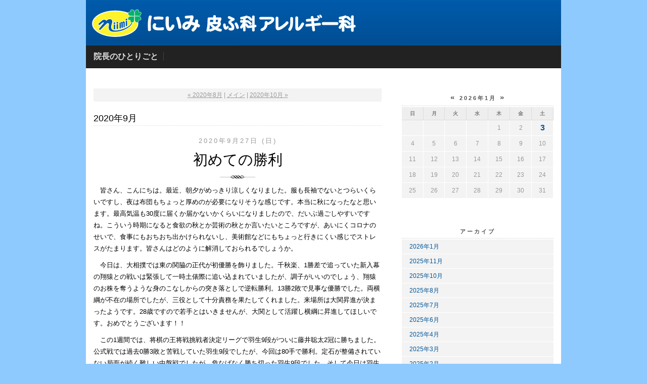

--- FILE ---
content_type: text/html; charset=utf-8
request_url: https://niimi-hifuka.lekumo.biz/blog/2020/09/
body_size: 10913
content:
<!DOCTYPE html PUBLIC "-//W3C//DTD XHTML 1.0 Transitional//EN"
  "http://www.w3.org/TR/xhtml1/DTD/xhtml1-transitional.dtd">
<html xmlns="http://www.w3.org/1999/xhtml" id="sixapart-standard" xmlns:og="http://ogp.me/ns#" xmlns:mixi="http://mixi-platform.com/ns#">
<head>
  <meta http-equiv="Content-Type" content="text/html; charset=utf-8" />
  
  
  
  

  <link rel="stylesheet" href="https://niimi-hifuka.lekumo.biz/blog/styles.css" type="text/css" media="screen" />
  <link rel="stylesheet" href="https://static.lekumo.jp/.shared-tpjbiz/themes/common/print.css" type="text/css" media="print" />
    <link rel="openid2.local_id" href="https://niimi-hifuka.lekumo.biz/" />
  <link rel="openid2.provider" href="http://bb.lekumo.jp/t/app/openid" />
  
    <link rel="alternate" type="application/atom+xml" title="「院長のひとりごと」のブログ記事 (Atom)" href="https://niimi-hifuka.lekumo.biz/blog/atom.xml" />
  <link rel="alternate" type="application/rss+xml" title="「院長のひとりごと」のブログ記事 (RSS 1.0)" href="https://niimi-hifuka.lekumo.biz/blog/index.rdf" />
  <link rel="alternate" type="application/rss+xml" title="「院長のひとりごと」のブログ記事 (RSS 2.0)" href="https://niimi-hifuka.lekumo.biz/blog/rss.xml" />
  

  <title>院長のひとりごと: 2020年9月</title>
  <link rel="canonical" href="https://niimi-hifuka.lekumo.biz/blog/2020/09/" />
  <link rel="start" href="https://niimi-hifuka.lekumo.biz/blog/" title="Home" />
  <link rel="prev" href="https://niimi-hifuka.lekumo.biz/blog/2020/08/?no_prefetch=1" title="2020年8月" />
  <link rel="next" href="https://niimi-hifuka.lekumo.biz/blog/2020/10/?no_prefetch=1" title="2020年10月" />
  
</head>

<body class="layout-two-column-right">
  
  <div id="container">
    <div id="container-inner" class="pkg">
      
      <!-- banner -->
<div id="banner">
  <div id="banner-inner" class="pkg">
    
    <h1 id="banner-header"><a href="https://niimi-hifuka.lekumo.biz/blog/" accesskey="1">院長のひとりごと</a></h1>
    <h2 id="banner-description"></h2>
  </div>
</div>

      <div id="pagebody">
        <div id="pagebody-inner" class="pkg">
          <div id="alpha">
            <div id="alpha-inner" class="pkg">
              <!-- archive nav -->
<p class="content-nav">
      <a href="https://niimi-hifuka.lekumo.biz/blog/2020/08/">&laquo; 2020年8月</a> |
  
  <a href="https://niimi-hifuka.lekumo.biz/blog/">メイン</a>
      | <a href="https://niimi-hifuka.lekumo.biz/blog/2020/10/">2020年10月 &raquo;</a>
  
</p>

              <!-- archive header -->
  <h2 class="content-header">2020年9月</h2>


              <!-- entries -->
      <h2 class="date-header">2020年9月27日 (日)</h2>
  
  <div class="entry" id="entry-59247972">
          <h3 class="entry-header"><a href="https://niimi-hifuka.lekumo.biz/blog/2020/09/post-9f79.html">初めての勝利</a></h3>
    
    <div class="entry-content">
      <div class="entry-body">
        <p>皆さん、こんにちは。最近、朝夕がめっきり涼しくなりました。服も長袖でないとつらいくらいですし、夜は布団もちょっと厚めのが必要になりそうな感じです。本当に秋になったなと思います。最高気温も30度に届くか届かないかくらいになりましたので、だいぶ過ごしやすいですね。こういう時期になると食欲の秋とか芸術の秋とか言いたいところですが、あいにくコロナのせいで、食事にもおちおち出かけられないし、美術館などにもちょっと行きにくい感じでストレスがたまります。皆さんはどのように解消しておられるでしょうか。</p>
<p></p>
<p>今日は、大相撲では東の関脇の正代が初優勝を飾りました。千秋楽、1勝差で追っていた新入幕の翔猿との戦いは緊張して一時土俵際に追い込まれていましたが、調子がいいのでしょう、翔猿のお株を奪うような身のこなしからの突き落としで逆転勝利。13勝2敗で見事な優勝でした。両横綱が不在の場所でしたが、三役として十分責務を果たしてくれました。来場所は大関昇進が決まったようです。28歳ですので若手とはいきませんが、大関として活躍し横綱に昇進してほしいです。おめでとうございます！！</p>
<p></p>
<p>この1週間では、将棋の王将戦挑戦者決定リーグで羽生9段がついに藤井聡太2冠に勝ちました。公式戦では過去0勝3敗と苦戦していた羽生9段でしたが、今回は80手で勝利。定石が整備されていない局面が続く難しい中盤戦でしたが、危なげなく勝ち切った羽生9段でした。そして今日は羽生9段の50歳の誕生日とのこと。40代最後の戦いを勝利で終えることができておめでとうございます。藤井2冠はもちろん素敵ですが、私と同世代（厳密には私よりちょっと下ですけど）の中年の棋士として、まだまだ若手に負けないぞと意地を見せてほしいと思っている私は、羽生9段を応援しています。そして、今度は豊島竜王との竜王戦が待っています。羽生9段がもし竜王位を獲得すると、なんと100個目のタイトル獲得となります。前人未踏の大記録ですが、それが獲得できるかもワクワクします。豊島竜王もとても人のよい好青年であり、なんと公式戦では藤井2冠に5勝0敗というとてつもない強さをほこっており、難敵には違いありません。見ごたえのある7番勝負が待ち遠しいですね。そんな豊島竜王ですが、先日の名人戦では渡辺2冠に負けてしまい、名人位を失なってしまいました。その渡辺名人は、藤井2冠に棋聖を取られており、この3人はじゃんけんのような感じになっています。相性もあり、ほんとにおもしろいです。</p>
<p></p>
<p><a href="https://niimi-hifuka.lekumo.biz/.shared/image.html?/photos/uncategorized/2020/09/27/img_4930.jpg" onclick="window.open( this.href, '_blank', 'width=931,height=1200,scrollbars=no,resizable=no,toolbar=no,directories=no,location=no,menubar=no,status=no,left=0,top=0' ); return false"><img class="asset  asset-image at-xid-photo-57444444" style="width: 120px; display: block;" title="Img_4930" src="https://niimi-hifuka.lekumo.biz/blog/images/2020/09/27/img_4930.jpg" alt="Img_4930" /></a></p>
<p>先日、Numberが藤井聡太特集を組んでいるのを見て、おもわず買ってしまいました。元々スポーツグラフィック誌として売り出している本誌ですが、将棋も、知力をはじめ心技体すべてを懸けて真剣勝負を戦っているという点から、アスリートだとの解釈をされたようです。普段読んでいる『将棋世界』という将棋専門誌とは違う切り口や、普段の棋士の生活の写真がふんだんに載っており楽しく読みました。私が一番好きな棋士の谷川9段のことが載っていたのも嬉しかったです。</p>
<p></p>
<p>野球のことは今回は省略します。投打がかみ合わないカープのことは今は書きたくないです。打線は悪くはないが、タイムリーが本当に出ない。サンフレッチェ広島も攻めてはいるが、点が入らない。いずれも得点力が欠けています。ちょっとしたことで爆発的な力を発揮できるようになると思っています。そこを探していってほしいです。</p>
<p></p>
      </div>
      
      
    </div>
    <div class="entry-footer">
      <p class="entry-footer-info">
        <span class="post-footers">投稿時刻 23:22   <a href="https://niimi-hifuka.lekumo.biz/blog/hitorigoto/">院長のひとりごと</a> </span> <span class="separator">|</span> <a class="permalink" href="https://niimi-hifuka.lekumo.biz/blog/2020/09/post-9f79.html">個別ページ</a>
        
        
      </p>
      <!-- post footer links -->


    </div>
  </div>
  
      <h2 class="date-header">2020年9月17日 (木)</h2>
  
  <div class="entry" id="entry-59240260">
          <h3 class="entry-header"><a href="https://niimi-hifuka.lekumo.biz/blog/2020/09/post-0a7d.html">偉業達成　おめでとう</a></h3>
    
    <div class="entry-content">
      <div class="entry-body">
        <p>皆さん、こんにちは。台風9号、10号と連続で来て、しかも10号は歴史に名が残るくらいの大型で強い台風だとの予想で、本当に心配しました。9月7日の月曜日は台風が最も広島に接近する日であり、患者さんの安全確保のため臨時休診も考えましたが、雨風とも予想より軽かったので、結局診療を行うことにしました。皆さんには、急な変更などでご不便をおかけしたかとも思いますが、近年の異常気象というか自然災害の程度は従来のものとは異なり、非常に激しいものです。安全に配慮しての決定であり、ご理解いただければと思います。</p>
<p></p>
<p>台風が過ぎて、急に朝夕が涼しくなりました。それまでセミが鳴いていたのに、コオロギの声が聞こえるようになり、秋の訪れを感じますね。最高気温は30度を超えることもまだまだありますが、最低気温が20度を下回る日も出てきています。こんな時には体調不良が起こりやすいので、皆さんもお気を付けください。特に今年は新型コロナウイルス感染症のため、咳、発熱があると、解熱剤を飲んで熱を下げてちょっと無理してでも仕事に行く、ということはできない状況です。まじめに働く日本人は、自分が休むと人に迷惑がかかると思い、ちょっとくらいの体調不良ならそれを押してでも仕事に向かうという考えの人が多いのではないでしょうか。かく言う私もそういう考えでした。しかし、今はそういうことはできません。もし、自分がコロナウイルスに感染していて、それを多くの人に広めてしまったら、それこそどれだけの人に迷惑をかけてしまうでしょうか。そう考えると、症状が落ち着くまでは、あるいは、検査で陽性でないことを確認するまでは、じっと休んでおくべきでしょう。</p>
<p></p>
<p>ただ、コロナウイルス感染の可能性を考えて休む、というのは正しいのでしょうか。もちろん、この文自体は正しいと思います。ただ、別の取り方をすると、コロナウイルスでなければ休まなくてよいという意味にも取れますよね。今まで、多少の発熱があっても、ほかの先生方に迷惑をかけてはいけないと思い、多少の無理をしてでも仕事をしてきた私が言うのも変ですが、最近は、体調不良になったら休むべきと思うようになりました。コロナウイルスでなくても、ほかの人にうつす可能性は常にあるわけですし、無理をしてこじれてしまうと、回復まで時間がもっとかかりますので。一番は病気にならないよう、休養、食事、ストレスのコントロール、手洗いうがいなどの感染対策、体調管理が大切だと思います。私も還暦に近づいてきていますので、無理をしないよう、健康体でいられるよう努力していきたいと思っています。</p>
<p></p>
<p>先日、大坂直美選手が3回目の4大大会優勝を飾りましたね。偉業です。本当に感動しました。この優勝で、彼女は引退後に殿堂入りが決まったとのこと。もちろん日本人としては初めての快挙です。おめでとう！！また、別の意味でも目立った行動をしていました。アメリカの黒人差別に反対するために抗議のマスクをして登場したのです。テニス選手である前に黒人である、とのコメント、すごく重い言葉だったと思います。アメリカでは日本で感じている以上に黒人、有色人に対する差別がきついと聞きます。黒人はフードをかぶって、ポケットに手を入れて歩いているだけで警察に呼び止められたり、身分証明書の提示を求められたりするそうです。白人には何もないのに・・・。ですから、武器でも持っていたら、すぐ銃で打たれたり、手錠をかけられたりするのも十分あり得る話です。それを改善していくためには、影響力のある人が声を上げることがとても大事になります。今回の彼女の勇気ある行動が、アメリカを変えていく引き金になるといいなと思います。そして、アメリカ大統領選挙がもうじきありますが、人種差別が少しでも減るような国になっていく方向にかじ取りができる人に大統領になってほしいと思います。</p>
<p></p>
<p>それと、国枝慎吾選手も２０１５年以来５年ぶり７度目の優勝を果たしました。5度も年間グランドスラム（全豪オープン、ジャパンオープン、ブリティッシュオープン、全米ウィールチェアの4大会を同一年度に制覇<sup id="cite_ref-2" class="reference"></sup>）を達成している、車いすテニス界のレジェンドです。そんな彼もいまだに進化を求めて努力を続けているようです。本当にすごいと思います。継続は力なり。言葉は短いですが、実行するのにはとてつもなく強い精神力、向上心、負けん気などが必要だと思います。自分はとても弱いので、まあ今日はいいや、明日にしよう、とか、もうやめた、とかしょっちゅう言っています。日々老化し、衰えていく点もたくさんありますが、進化できることもいくつも残されていると思います。それを見つけて、少しでも進化できるよう生きていきたいと思います。</p>
      </div>
      
      
    </div>
    <div class="entry-footer">
      <p class="entry-footer-info">
        <span class="post-footers">投稿時刻 00:45   <a href="https://niimi-hifuka.lekumo.biz/blog/hitorigoto/">院長のひとりごと</a> </span> <span class="separator">|</span> <a class="permalink" href="https://niimi-hifuka.lekumo.biz/blog/2020/09/post-0a7d.html">個別ページ</a>
        
        
      </p>
      <!-- post footer links -->


    </div>
  </div>
  
      <h2 class="date-header">2020年9月 7日 (月)</h2>
  
  <div class="entry" id="entry-59232442">
          <h3 class="entry-header"><a href="https://niimi-hifuka.lekumo.biz/blog/2020/09/post-650b.html">本日は診療いたします</a></h3>
    
    <div class="entry-content">
      <div class="entry-body">
        <p>皆さん、おはようございます。巨大な台風が来ましたが、大きなトラブルはなかったですか？私のほうは大丈夫でした。</p>
<p></p>
<p>台風被害、また、通院についても、危険性が減ったと考え、本日はクリニックを開けようと思います。突然の変更でご迷惑をおかけしますがよろしくお願いいたします。</p>
<p></p>
<p>なお、まだ風が強いときがありますので、来院時は気を付けてお越しください。</p>
      </div>
      
      
    </div>
    <div class="entry-footer">
      <p class="entry-footer-info">
        <span class="post-footers">投稿時刻 07:43   <a href="https://niimi-hifuka.lekumo.biz/blog/hitorigoto/">院長のひとりごと</a> </span> <span class="separator">|</span> <a class="permalink" href="https://niimi-hifuka.lekumo.biz/blog/2020/09/post-650b.html">個別ページ</a>
        
        
      </p>
      <!-- post footer links -->


    </div>
  </div>
  
      <h2 class="date-header">2020年9月 6日 (日)</h2>
  
  <div class="entry" id="entry-59232342">
          <h3 class="entry-header"><a href="https://niimi-hifuka.lekumo.biz/blog/2020/09/post-054c.html">台風１０号</a></h3>
    
    <div class="entry-content">
      <div class="entry-body">
        <p>皆さん、こんにちは。今日はどのようにお過ごしだったでしょうか。私は、九州地方に上陸して猛威を振るっている台風１０号の情報収集をしたり、明日、万が一大風が吹いて窓が割れたらいけないので、プラスチックの大きな板を貼ったり、停電になるといけないので、浴槽に水を貯めたり、大きなプラスチックの容器に飲み水を貯めたり、携帯バッテリーを充電したりとそれなりに忙しかったです。ペットボトル入りの水もそれなりにあるのですが、本当に何が起こるかわかりませんので、用心に用心を重ねという感じでしょうか。沿岸に近い方や山に近い方などもおられるかと思います。それぞれの地区地区で心配なことが違うとは思いますが、今できる最大限の備えをしておくのが大切だと思っています。</p>
<p></p>
<p>現在、23時30分ですが、広島への台風の最接近は明日の朝6時頃と思われます。その時の状況で明日のクリニックの開閉を決めようと思っています。7時半頃までには最新の情報を出せると思いますので、少しお待ちください。</p>
<p></p>
<p>今晩、何も起きないことを願って・・・。おやすみなさい。</p>
      </div>
      
      
    </div>
    <div class="entry-footer">
      <p class="entry-footer-info">
        <span class="post-footers">投稿時刻 23:27   <a href="https://niimi-hifuka.lekumo.biz/blog/hitorigoto/">院長のひとりごと</a> </span> <span class="separator">|</span> <a class="permalink" href="https://niimi-hifuka.lekumo.biz/blog/2020/09/post-054c.html">個別ページ</a>
        
        
      </p>
      <!-- post footer links -->


    </div>
  </div>
    
  


            </div>
          </div>
          <div id="beta">
            <div id="beta-inner" class="pkg">
              <!-- include:/blog/sidebar.inc --><!-- sidebar -->


<div class="module-access-ranking module-archives moduel-archives module">
  
  <div class="module-calendar module">
    <div class="module-content">
      <div id="calendar" class="module-calendar module"></div>
<script type="text/javascript" src="https://static.lekumo.jp/.shared-tpjbiz/js/tc.min.js"></script>
<script type="text/javascript" src="/.shared/js/dolphin/calendar.js"></script>
<script type="text/javascript">
(function(){
  TC.attachEvent(window, 'load', function(){
    var param = {
      blogURL: 'https://niimi-hifuka.lekumo.biz/blog/',
      latestEntryDate: new Date(2026, 0, 1),
      language: 'ja',
      category: '0'
    };
    var cal = new Dolphin.Calendar(param);
    cal.update(param.latestEntryDate);
  });
})();
</script>

    </div>
  </div>
  
</div>
  <div class="module-archives module">
    <h2 class="module-header"><a href="https://niimi-hifuka.lekumo.biz/blog/archives.html">アーカイブ</a></h2>
    <div class="module-content">
      <ul class="module-list">
                  <li class="module-list-item"><a href="https://niimi-hifuka.lekumo.biz/blog/2026/01/">2026年1月</a></li>
                  <li class="module-list-item"><a href="https://niimi-hifuka.lekumo.biz/blog/2025/11/">2025年11月</a></li>
                  <li class="module-list-item"><a href="https://niimi-hifuka.lekumo.biz/blog/2025/10/">2025年10月</a></li>
                  <li class="module-list-item"><a href="https://niimi-hifuka.lekumo.biz/blog/2025/08/">2025年8月</a></li>
                  <li class="module-list-item"><a href="https://niimi-hifuka.lekumo.biz/blog/2025/07/">2025年7月</a></li>
                  <li class="module-list-item"><a href="https://niimi-hifuka.lekumo.biz/blog/2025/06/">2025年6月</a></li>
                  <li class="module-list-item"><a href="https://niimi-hifuka.lekumo.biz/blog/2025/04/">2025年4月</a></li>
                  <li class="module-list-item"><a href="https://niimi-hifuka.lekumo.biz/blog/2025/03/">2025年3月</a></li>
                  <li class="module-list-item"><a href="https://niimi-hifuka.lekumo.biz/blog/2025/02/">2025年2月</a></li>
                  <li class="module-list-item"><a href="https://niimi-hifuka.lekumo.biz/blog/2025/01/">2025年1月</a></li>
        
      </ul>
    </div>
  </div>

<div class="module-categories module">
  <h2 class="module-header"><a href="https://niimi-hifuka.lekumo.biz/blog/archives.html">カテゴリ</a></h2>
  <div class="module-content">
    <ul class="module-list">
              <li class="module-list-item"><a href="https://niimi-hifuka.lekumo.biz/blog/gozonjidesuka/">ご存知ですか？</a></li>
              <li class="module-list-item"><a href="https://niimi-hifuka.lekumo.biz/blog/keshouhin/">当院取扱いの化粧品</a></li>
              <li class="module-list-item"><a href="https://niimi-hifuka.lekumo.biz/blog/oushin/">往診・予約手術予定日</a></li>
              <li class="module-list-item"><a href="https://niimi-hifuka.lekumo.biz/blog/hadahito/">肌についてのひとりごと</a></li>
              <li class="module-list-item"><a href="https://niimi-hifuka.lekumo.biz/blog/hitorigoto/">院長のひとりごと</a></li>
      
    </ul>
  </div>
</div>
<!-- about page link -->






<!-- /include:/blog/sidebar.inc -->
            </div>
          </div>
        </div>
      </div>
      
    </div>
  </div>
  
<script type="text/javascript" id="stats-script">
  var done_stats_script = done_stats_script || 0;
  (function() {
    if (done_stats_script) return;
    var extra_happy = Math.floor(1000000000 * Math.random());
    document.write('<img src="https://bb.lekumo.jp/t/stats?blog_id=529602&amp;user_id=715054&amp;page=' + escape(location.href) + '&amp;referrer=' + escape(document.referrer) + '&amp;i=' + extra_happy + '" width="1" height="1" alt="" style="position: absolute; top: 0; left: 0;" />');
  })();
  (function(i,s,o,g,r,a,m){i['GoogleAnalyticsObject']=r;i[r]=i[r]||function(){
  (i[r].q=i[r].q||[]).push(arguments)},i[r].l=1*new Date();a=s.createElement(o),
  m=s.getElementsByTagName(o)[0];a.async=1;a.src=g;m.parentNode.insertBefore(a,m)
  })(window,document,'script','//www.google-analytics.com/analytics.js','ga');

  ga('create', 'UA-46716093-1', 'auto');
  ga('send', 'pageview');


  done_stats_script++;
</script>

<script>
  var _lbbSwitchViewInfo = {
    baseURL: 'https://niimi-hifuka.lekumo.biz/blog/',
    title: 'スマートフォン表示に切り替え'
  };
</script>
<script type="text/javascript" src="/.shared/themes/common/switch-view.js"></script>

</body>
</html>


--- FILE ---
content_type: text/css
request_url: https://niimi-hifuka.lekumo.biz/blog/styles.css
body_size: 698
content:
/* Base */
@import url(https://static.lekumo.jp/.shared-tpjbiz/themes/common/base-weblog.css);




/* Theme */
@import url(https://static.lekumo.jp/.shared-tpjbiz/themes/jim/theme-journal_black.css);


/* Custom */



body {
  margin: 0px;
  padding: 0px;
  background-color: #8fcaff;
  background-repeat: repeat-y;
  background-position: center top;
  font-family: "ヒラギノ角ゴ Pro W3", "Hiragino Kaku Gothic Pro", "メイリオ", Meiryo, Osaka, "ＭＳ Ｐゴシック", "MS PGothic", sans-serif;
  font-size: 12px;
  line-height: 1.5;
}

#container {
  width: 940px;
  background-color: #FFF;
  margin-right: auto;
  margin-left: auto;
  background-image: url(https://niimi-hifuka.lekumo.biz/img/head_blog.jpg);
  background-repeat: no-repeat;
  background-position: center top;
  padding-top: 90px;
}


#menu {
  background-repeat: repeat-x;
  height: 30px;
  width: 940px;
}
#menu li {
  float: left;
  margin-top: 8px;
  margin-right: 20px;
  margin-left: 20px;
}

#b0 a:link {
  background-repeat: no-repeat;
  height: 14px;
  width: 52px;
  display: block;
}
#b0 a:visited {
  background-repeat: no-repeat;
  height: 14px;
  width: 52px;
  display: block;
}
#b0 a:hover {
  background-repeat: no-repeat;
  height: 14px;
  width: 52px;
  display: block;
}
#b0 a:active{
  background-repeat: no-repeat;
  height: 14px;
  width: 52px;
  display: block;
}
#b1 a:link {
  display: block;
  height: 14px;
  width: 64px;
}
#b1 a:visited {
  display: block;
  height: 14px;
  width: 64px;
}
#b1 a:hover {
  display: block;
  height: 14px;
  width: 64px;
}
#b1 a:active {
  display: block;
  height: 14px;
  width: 64px;
}
#b2 a:link {
  background-repeat: no-repeat;
  height: 14px;
  width: 50px;
  display: block;
}
#b2 a:visited {
  background-repeat: no-repeat;
  height: 14px;
  width: 50px;
  display: block;
}
#b2 a:hover {
  background-repeat: no-repeat;
  height: 14px;
  width: 50px;
  display: block;
}
#b2 a:active {
  background-repeat: no-repeat;
  height: 14px;
  width: 50px;
  display: block;
}
#b3 a:link {
  display: block;
  height: 14px;
  width: 65px;
}
#b3 a:visited {
  display: block;
  height: 14px;
  width: 65px;
}
#b3 a:hover {
  display: block;
  height: 14px;
  width: 65px;
}
#b3 a:active {
  display: block;
  height: 14px;
  width: 65px;
}
#b4 a:link {
  display: block;
  height: 14px;
  width: 92px;
}
#b4 a:visited {
  display: block;
  height: 14px;
  width: 92px;
}
#b4 a:hover {
  display: block;
  height: 14px;
  width: 92px;
}
#b4 a:active {
  display: block;
  height: 14px;
  width: 92px;
}

.title_green {
  color: #393;
}


--- FILE ---
content_type: text/css
request_url: https://static.lekumo.jp/.shared-tpjbiz/themes/jim/theme-journal.css
body_size: 16336
content:
/* mosaic based on curves */

/* basic page elements */

body {
    font-family: georgia, serif;
    font-size: 12px;
    line-height: 1.5;
}

#banner a { color: #444; color: #069; text-decoration: none; }
#banner a:hover { color: #069; text-decoration: underline; }

.entry-header a { text-decoration: none; }
.entry-header a:hover { text-decoration: underline; }

.entry-footer a { color: #999; }
.entry-footer a:hover { color: #666; }

h1, h2, h3, h4, h5, h6 {
    
}

.module-header,
.trackbacks-header,
.comments-header,
.comments-open-header,
.archive-header {
    /* ie win (5, 5.5, 6) bugfix */
    p\osition: relative;
    width: 100%;
    w\idth: auto;
    margin: 0;
    padding: 5px 0;
    font-size: 14px;
    font-weight: bold;
}


/* page layout */

body {
    color: #000;
    background-color: #fff;
}
#container {
    width: 100%;
}
#banner {
    color: #fff;
    background: #eee;
    border-bottom: 1px solid #ddd;    
}
#banner-inner {
    width: 910px;
    margin: 0 auto;
    padding: 10px 0 10px;
}
.banner-user {
    width: 70px;
    margin-top: 4px;
    font-size: 10px;
}
.banner-user-photo {
    border: 3px double #fff;
}
#banner-header,
#banner-description {
    display: inline;
}
#banner-header {
    font-size: 16px;
    font-family: arial;
    margin-right: 10px;
    font-weight: bold;
    text-transform: uppercase;
}
#banner-description {
    font-size: 16px;
    font-family: arial;
    color: #777;
    border-left: 1px solid #555;
    padding-left: 10px;
    /* font-family: verdana; */
}
#pagebody {
    width: 910px;
    margin: 0 auto;
}
#alpha, #beta, #gamma, #delta {
    float: left;
    margin: 0;
}
#alpha-inner, #beta-inner, #gamma-inner, #delta-inner {
    padding: 40px 0 0 0;
}


#alpha { width: 445px; }
#beta { width: 415px;  }

#gamma, #delta { width: 200px; }


.date-header,
h3.comments-header,
h3.trackbacks-header,
h2.comments-open-header {
    font-size: 1.1em;
    text-align: center;
    letter-spacing: 3px;
    color: #069;
    color: #999;
    margin: 0 0 10px 0;
    text-transform: uppercase;
}

.entry {
    margin-bottom: 30px;
}
.entry-header {
    font-size: 2.4em;
    line-height: 1.3;
    margin: 0 20px 10px;
    background: url(theme-journal_black/date-header-bg.gif) no-repeat 50% bottom;
    padding: 0 0 20px 0;
    text-align: center;
}
.entry-header a {
    text-decoration: none;
    color: #000;
}
.entry-content {
    line-height: 1.8;
    margin: 0 0 10px;
    font-size: 13px;
}
.entry-content p {
    text-indent: 1em;
}
.entry-more-link { 
    font-weight: bold;
}
.entry-content p,
.entry-content ol,
.entry-content ul,
.entry-content pre,
.entry-content table {
    margin-bottom: 10px;
}
.entry-content h1,
.entry-content h2,
.entry-content h3,
.entry-content h4,
.entry-content h5,
.entry-content h6 {
    font-size: 14px;
    font-weight: bold;
    margin-bottom: 5px;
}
.entry-content table {
    border: 1px solid #ddd;
}
.entry-content table th {
    background: #eee;
}
.entry-content table th,
.entry-content table td {
    padding: 4px 8px;
    border-bottom: 1px solid #ddd;
}
.entry-content blockquote {
    margin: 0 25px;
    border-top: 1px dotted #ddd;
    border-bottom: 1px dotted #ddd;
    color: #444;
    font-style: italic;
    padding: 5px 10px 5px 10px;
    font-size: 13px;
}
.entry-content pre {
    background: #f2f2f2;
    padding: 10px 15px;
    border-right: 1px solid #ddd;
    border-bottom: 1px solid #ddd;
}
.entry-footer,
.comment-footer {
    font-family: verdana;
    color: #777;
    border-top: 1px solid #ddd;
    text-align: right;
    padding-top: 10px;
    margin: 0;
    font-size: 10px;
}


.content-nav {
    margin: 0 0 20px;
    padding: 4px;
    font-family: arial;
    color: #999;
    background: #f3f3f3;
    border-radius: 2px;
    -moz-border-radius: 2px;
}
.content-nav a {
    color: #999;
}
.content-nav a:hover {
    color: #069;
}

.content-header {
    margin: 5px 0 20px;
    border-bottom: 1px dotted #ddd;
}

.trackbacks,
.comments,
.comments-open,
.comments-closed,
#atp-comments,
.archive {
    margin: 0 0 15px;
    width: auto;
}


.comments-open,
#atp-comments {
    background: #eee;
    padding: 5px 15px;
    border-top: 1px solid #ddd;
    border-bottom: 1px solid #ddd;
}

.trackback-content,
.comment-content,
.comments-open-content,
.comments-closed
{
    margin: 5px 0;
}

.trackbacks-info,
.trackback-footer,
.comments-info,
.comment-footer,
.comments-open-footer,
.archive-content
{
    margin: 5px 0 20px;
}

#comment-author, #comment-email, #comment-url, #comment-text
{
    width: 80%;
}


/* comments */

.comment {
    padding: 5px 15px;
}
.comment-even {
    background: #f3f3f3;
    border-radius: 2px;
    -moz-border-radius: 2px;
}
.comments-open-data p {
    color: #999;
}
.comment-content {
    font-size: 13px;
    line-height: 1.8;
}
.comment-footer {
    text-align: right;
}

/* modules */

.module {
    margin-bottom: 10px;
}
.module-header {
    text-align: center;
    /* border-top: 1px solid #ccc; */
    border-bottom: 1px dotted #ccc;
    font-size: 11px;
    text-transform: uppercase;
    color: #555;
    margin: 0 0 2px 0;
    padding: 7px 0 5px;
    letter-spacing: 3px;
}
.module-header a {
    text-decoration: none;
    color: #555;
}

.module-content {
    margin: 0;
    padding: 0;
}
.module-content ul {
    margin: 0 0 10px 0;
}
.module-content ul li {
    background: #f3f3f3;
    padding: 5px 15px;
    margin: 0 0 1px 0;
    font-family: arial;
}
.module-content ul li a {
    text-decoration: none;
}
.module-content ul li a:hover {
    text-decoration: underline;
}

.module-photo .module-content img {
    border: 4px solid #fff;
}

.module-syndicate a {
    padding: 2px 0 2px 22px;
    background: url(theme-journal_black/feed-icon-16x16.gif) no-repeat 0 4px;
    display: block;
    font-size: 13px;
    font-family: arial;
}

.module-calendar .module-content { margin: 0 0 15px; }

.module-mmt-calendar .module-content table,
.module-calendar .module-content table {
    font-size: 12px; border-spacing: 1px;
}
.module-calendar .module-content table th {
    font-size: 10px;
    text-transform: uppercase;
    color: #777;
    padding: 5px 0;
    background: #eee;
    border-right: 1px solid #ddd;
    border-bottom: 1px solid #ddd;
}
.module-calendar .module-content table td {
    color: #999;
    padding: 5px 0;
    background: #f3f3f3;
    border-right: 1px solid #fff;
    border-bottom: 1px solid #fff;
    font-family: arial;
    line-height: 20px;
}
.module-calendar .module-content table td a {
    font-weight: bold;
    font-size: 16px;
    text-decoration: none;
}
.module-calendar .module-content table td a:hover {
    
}

.module-mmt-calendar .module-header,
.module-recent-photos .module-header { background-image: none; }

.module-powered { margin: 0; padding: 0; }
.module-powered .module-content
{
    margin: 15px 0;
    padding: 10px;
    border-width: 1px;
    border-style: solid;
    text-align: center;
    background-repeat: repeat-x;
    background-position: top left;
}

.module-powered .module-content a {  }

.module-photo { border: 0; background: none; }
.module-photo .module-content { margin: 10px; }
.module-photo img { border: 0; }

.archive-list-item { margin-bottom: 5px; }

.typelist-thumbnailed { margin: 0 0 20px; }

.typelist-thumbnailed .module-list-item
{
    margin: 1px 0;
    border-width: 1px;
    border-style: solid;
    padding: 0;
    background-repeat: repeat-x;
    background-position: top left;
}

.module-featured-photo { width: 415px; }
.module-featured-photo .module-content { margin: 15px 0 5px; }
.module-featured-photo img { width: 415px; }

.module-recent-photos { border: 0; margin-left: 2px; }
.module-recent-photos .module-content {  }
.module-recent-photos .module-list { margin: 0; }
.module-recent-photos .module-list-item
{
    width: 64px; /* mac ie fix */
    margin: 0 5px 6px 0;
    padding: 0;
    background-image: none;
}

.module-recent-photos .module-list-item a
{
    border: #ccc 1px solid;
    padding: 1px;
    background-color: #eee;
}


/* calendar tweaks */

    .layout-calendar #gamma { width: 195px; margin-left: 0; }

    .layout-calendar #gamma-inner, .layout-calendar #delta-inner { padding-top: 0; }

    .module-mmt-calendar { width: 415px; margin: 0; }

    .module-mmt-calendar .module-header,
    .layout-timeline .module-recent-photos .module-header
    {
        margin: 0;
        padding: 5px 15px;
        color: #fff;
        font-size: 13px;
        font-weight: bold;
        text-align: right;
    }

    .module-mmt-calendar .module-content { margin: 15px 0; }
    .module-mmt-calendar .module-content tbody .day-date { color: #666; }

    .module-mmt-calendar table
    {
        width: 415px;
    }

    .module-mmt-calendar th
    {
        color: #fff;
        border-top: 1px solid #fff;
        border-right-width: 1px;
        border-right-style: solid;
        border-bottom: 1px solid #ccc;
        padding: 2px;
        text-align: right;
        font-weight: bold;
    }

    .module-mmt-calendar td
    {
        border-top: 1px solid #fff;
        border-right-width: 1px;
        border-right-style: solid;
        border-bottom: 1px solid #ccc;
        padding: 2px;
        text-align: right;
        font-weight: normal;
        background-repeat: repeat-x;
        background-position: top left;
    }

    th.weekday-7, td.day-7, td.day-14, td.day-21, td.day-28, td.day-35, td.day-42
    {
        border-right: none;
    }

    .day-photo a
    {
        border: #ccc 1px solid;
        padding: 1px;
        background-color: #eee;
    }


/* artistic tweaks */

    .layout-artistic #gamma { margin-left: 0; }
    .layout-artistic #delta { margin-left: 15px; }

    .layout-artistic #gamma-inner { padding-top: 0; }
    .layout-artistic #delta-inner { padding-top: 0; }


/* moblog1 tweaks */

    .layout-moblog1 #alpha { width: 200px; margin-right: 30px; }
    .layout-moblog1 #beta { width: 450px; }
    .layout-moblog1 #gamma { width: 200px; margin-left: 30px; }

    .layout-moblog1 .module-recent-photos { margin: 0; }
    .layout-moblog1 .module-recent-photos .module-content { margin: 10px 0 0 15px; }


/* moblog2 tweaks */

    .layout-moblog2 #alpha { width: 65px; }
    .layout-moblog2 #beta { width: 420px; margin-left: 20px; }
    .layout-moblog2 #gamma { width: 195px; margin-left: 40px; }
    .layout-moblog2 #delta { width: 120px; margin-left: 40px; }

    .layout-moblog2 .module-photo .module-content { margin: 10px; }
    .layout-moblog2 .module-photo .module-content img { width: 100px; height: auto; }

    .layout-moblog2 .module-recent-photos { margin: 0; }
    .layout-moblog2 .module-recent-photos .module-content { margin: 5px 0 0 0; }


/* timeline tweaks */

    .layout-timeline #alpha { width: 470px; }
    .layout-timeline #beta { width: 390px; }
    .layout-timeline #gamma { width: 170px; margin-left: 15px; }
    .layout-timeline #delta { width: 170px; }

    .layout-timeline #gamma-inner { padding-top: 0; }
    .layout-timeline #delta-inner { padding-top: 0; }

    .layout-timeline .module-recent-photos .module-content { margin: 10px 0 0 15px; }
    .layout-timeline .module-recent-photos .module-list-item { margin: 0 10px 10px 0; }


/* one-column tweaks */

    .layout-one-column #banner-inner { width: 780px; }
    .layout-one-column #pagebody { width: 780px; }
    .layout-one-column #alpha { width: 740px; }


/* two-column-left tweaks */

    .layout-two-column-left #alpha { width: 300px; margin: 0 40px 0 0; }
    .layout-two-column-left #beta { width: 570px; }


/* two-column-right tweaks */

    .layout-two-column-right #alpha { width: 570px; }
    .layout-two-column-right #beta { width: 300px; margin: 0 0 0 40px; }


/* three-column tweaks */

    .layout-three-column #alpha { width: 200px; margin-right: 30px; }
    .layout-three-column #beta { width: 450px; }
    .layout-three-column #gamma { width: 200px; margin-left: 30px; }


/* three-column-right tweaks */

    .layout-three-column-right #alpha { width: 450px; }
    .layout-three-column-right #beta { width: 200px; margin-left: 30px; }
    .layout-three-column-right #gamma { width: 200px; margin-left: 30px; }







/* basic page elements */

a { color: #069; }
a:hover { color: #069; }




/* page layout */



/* nav */

#nav {
    width: 910px;
    margin: 0 auto;
    font-family: arial;
    border-bottom: 1px solid #eee;
}
.nav-list {
}
.nav-list-item a {
    font-size: 13px;
    margin-right: 20px;
    padding: 12px 0px 4px;
    text-decoration: none;
    border-bottom: 4px solid #fff;
    color: #999;
}
.nav-list-item a:hover {
    border-bottom: 4px solid #eee;
    color: #000;
}


/* modules */

.module-powered .module-content {
    background-color: #eee;
    font-size: 13px;
    font-style: italic;
    color: #222;
    margin: 10px 30px;
    padding: 6px 8px;
    border: none;
    border-radius: 2px;
    -moz-border-radius: 2px;
}
.module-powered .module-content a {
    color: #069;  
}

.typelist-thumbnailed .module-list-item {
    border-color: #b8c6e5;
    background-color: #dae2f2;
}

.typelist-thumbnail { background: #dae2f2; }

.module-recent-photos .module-list-item a:hover { border-color: #192f73; }

.module-elsewhere .typelist-plain .module-list-item, .typelist-plain .archive-list-item {
    background: #f3f3f3;
    padding: 5px 15px;
    margin: 0 0 1px 0;
    
}
.module-elsewhere .typelist-plain .module-list-item, .typelist-plain .archive-list-item a img {
    
}

/* calendar tweaks */

    .layout-calendar #pagebody-inner {  }

    .module-mmt-calendar .module-header,
    .layout-timeline .module-recent-photos .module-header
    {
        background-color: #eee;
    }

    .module-mmt-calendar table
    {
        background-color: #eee;
    }

    .module-mmt-calendar th
    {
        border-right-color: #eee;
    }

    .module-mmt-calendar td
    {
        border-right-color: #ddd;
        background-color: #eee;
    }

    .day-photo a:hover {  }


/* artistic tweaks */

    .layout-artistic #pagebody-inner {  }


/* moblog1 tweaks */

    .layout-moblog1 #pagebody-inner {  }


/* moblog2 tweaks */

    .layout-moblog2 #pagebody-inner {  }


/* timeline tweaks */

    .layout-timeline #pagebody-inner {  }


/* one-column tweaks */


/* two-column-left tweaks */

    .layout-two-column-left #pagebody-inner {  }


/* two-column-right tweaks */

    .layout-two-column-right #pagebody-inner {  }


/* three-column tweaks */

    .layout-three-column #pagebody-inner {  }


/* three-column-right tweaks */

    .layout-three-column-right #pagebody-inner {  }


/* footer */

#footer {
    width: 910px;
    margin: 15px auto 0;
    border-top: 1px solid #eee;
    padding: 15px 0;
    color: #777;
    font-family: arial;
}

.footer-list-item {
    margin-right: 10px;
    border-right: 1px solid #eee;
    padding-right: 10px;
}

.last-footer-list-item {
    margin-right: 0;
    border-right-width: 0;
    padding-right: 0;
}

.footer-list-item a {
    padding: 0;
}

/* thumbnail gallery */
.entry .entry-content .asset-image-multiple ul {
    margin: 0;
    padding: 0;
}

.entry .entry-content .asset-image-multiple .asset-thumbnails {
    margin: 0;
    padding: 0;
    text-indent: 0;
}

.entry .entry-content .asset-image-multiple .asset-thumbnails img {
    height: 40px;
    padding: 2px;
}

.entry .entry-content .asset-image-multiple .asset-thumbnails li {
    list-style: none;
    margin: 0;
    padding: 2px 2px 0 0;
    text-indent: 0;
    display: inline;
}

.entry .entry-content .asset-image-multiple .asset-thumbnails li.on img {
    border: 2px solid #880000;
    padding: 0;
}


/* search results */

.search-subheader {
    margin-bottom: 25px;
}

.search-results .entry-header {
    margin: 0 0 10px;
    padding-bottom: 0;
    text-align: left;
    background-image: none;
}

.search-results .entry-header a {
    color: #069;
}

.search-results .entry-header a:hover {
    text-decoration: underline;
}

.search-results .entry-footer {
    text-align: left;
}

.search-results .comment {
    padding-left: 0;
    padding-right: 0;
    margin-bottom: 15px;
}

.search-results .comment-header a {
    text-decoration: none;
}

.search-results .comment-header a:hover {
    text-decoration: underline;
}

.search-results .comment-content p {
    margin-top: 0;
    margin-bottom: 5px;
}


--- FILE ---
content_type: text/plain
request_url: https://www.google-analytics.com/j/collect?v=1&_v=j102&a=2031391387&t=pageview&_s=1&dl=https%3A%2F%2Fniimi-hifuka.lekumo.biz%2Fblog%2F2020%2F09%2F&ul=en-us%40posix&dt=%E9%99%A2%E9%95%B7%E3%81%AE%E3%81%B2%E3%81%A8%E3%82%8A%E3%81%94%E3%81%A8%3A%202020%E5%B9%B49%E6%9C%88&sr=1280x720&vp=1280x720&_u=IEBAAEABAAAAACAAI~&jid=1379447669&gjid=1515776738&cid=784776305.1769758519&tid=UA-46716093-1&_gid=434039626.1769758519&_r=1&_slc=1&z=56098194
body_size: -452
content:
2,cG-F6SF6NJ3KY